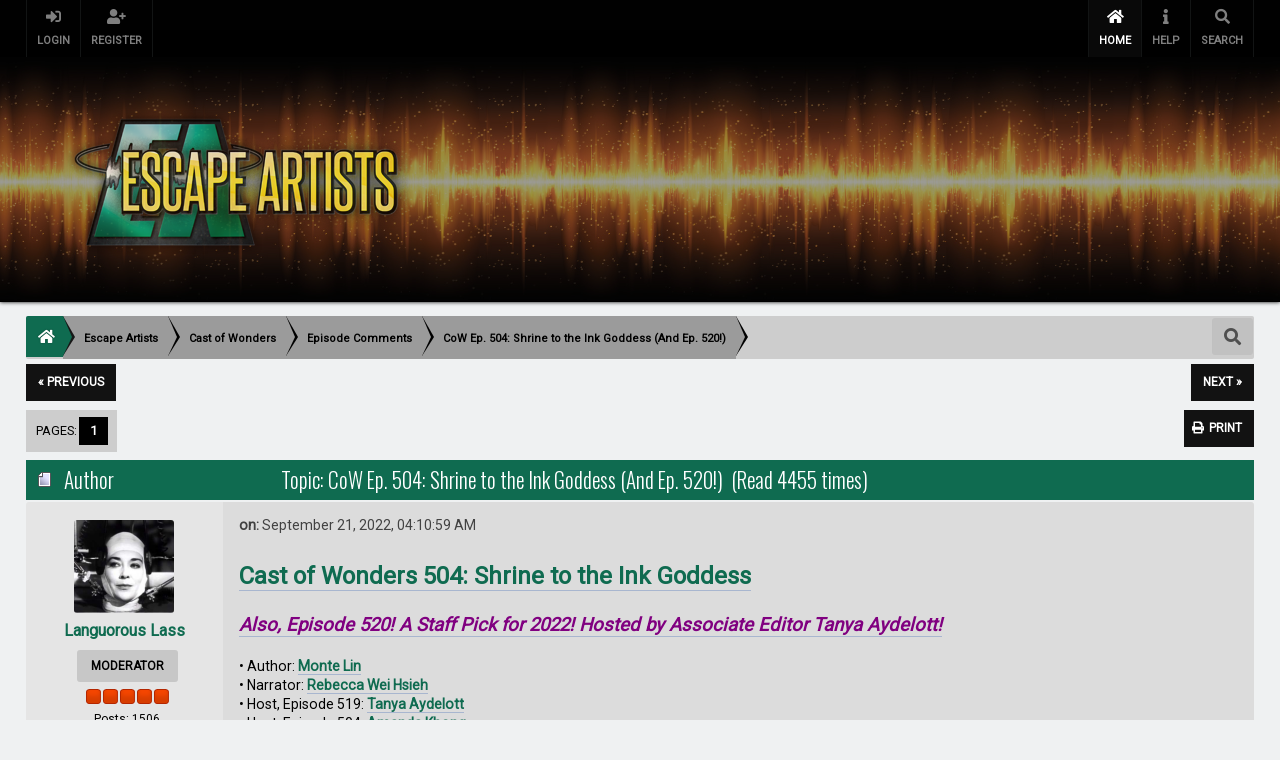

--- FILE ---
content_type: text/html; charset=UTF-8
request_url: https://forum.escapeartists.net/index.php?topic=15759.0
body_size: 6914
content:
<!DOCTYPE html>
<html xmlns="http://www.w3.org/1999/xhtml">
<head>
	<link rel="stylesheet" type="text/css" href="https://forum.escapeartists.net/Themes/lazarus20/css/index.min.css?fin20" />
	<link rel="stylesheet" type="text/css" href="https://forum.escapeartists.net/Themes/lazarus20/css/responsive.css?fin20" /><link href="https://forum.escapeartists.net/Themes/lazarus20/css/fontawesome-all.css" rel="stylesheet"><link rel="stylesheet" type="text/css" href="https://forum.escapeartists.net/Themes/lazarus20/css/tooltipster.bundle.min.css" />
	<link rel="stylesheet" type="text/css" href="https://forum.escapeartists.net/Themes/lazarus20/css/tooltipster-sideTip-borderless.min.css" />
	<script type="text/javascript" src="https://code.jquery.com/jquery-3.2.1.min.js"></script>
	<script>
		jq = jQuery.noConflict(true);
	</script>
	<script type="text/javascript" src="https://forum.escapeartists.net/Themes/lazarus20/scripts/tooltipster.bundle.min.js"></script>
	<link rel="stylesheet" type="text/css" href="http://forum.escapeartists.net/Themes/default/css/webkit.css" />
	<script type="text/javascript" src="http://forum.escapeartists.net/Themes/default/scripts/script.js?fin20"></script>
	<script type="text/javascript" src="https://forum.escapeartists.net/Themes/lazarus20/scripts/theme.js?fin20"></script>
	<script type="text/javascript"><!-- // --><![CDATA[
		var smf_theme_url = "https://forum.escapeartists.net/Themes/lazarus20";
		var smf_default_theme_url = "http://forum.escapeartists.net/Themes/default";
		var smf_images_url = "https://forum.escapeartists.net/Themes/lazarus20/images";
		var smf_scripturl = "https://forum.escapeartists.net/index.php?PHPSESSID=d3611f9d2f475d209f803aa5748e352a&amp;";
		var smf_iso_case_folding = false;
		var smf_charset = "UTF-8";
		var ajax_notification_text = "Loading...";
		var ajax_notification_cancel_text = "Cancel";
	// ]]></script>
	<meta name="viewport" content="width=device-width, initial-scale=1">
	<meta name="theme-color" content="#181818">
	<meta name="msapplication-navbutton-color" content="#181818">
	<meta name="apple-mobile-web-app-status-bar-style" content="#181818">
	<meta http-equiv="Content-Type" content="text/html; charset=UTF-8" />
	<meta name="description" content="CoW Ep. 504:  Shrine to the Ink Goddess (And Ep. 520!)" />
	<title>CoW Ep. 504:  Shrine to the Ink Goddess (And Ep. 520!)</title>
	<link rel="canonical" href="https://forum.escapeartists.net/index.php?topic=15759.0" />
	<link rel="help" href="https://forum.escapeartists.net/index.php?PHPSESSID=d3611f9d2f475d209f803aa5748e352a&amp;action=help" />
	<link rel="search" href="https://forum.escapeartists.net/index.php?PHPSESSID=d3611f9d2f475d209f803aa5748e352a&amp;action=search" />
	<link rel="contents" href="https://forum.escapeartists.net/index.php?PHPSESSID=d3611f9d2f475d209f803aa5748e352a&amp;" />
	<link rel="alternate" type="application/rss+xml" title="Escape Artists - RSS" href="https://forum.escapeartists.net/index.php?PHPSESSID=d3611f9d2f475d209f803aa5748e352a&amp;type=rss;action=.xml" />
	<link rel="index" href="https://forum.escapeartists.net/index.php?PHPSESSID=d3611f9d2f475d209f803aa5748e352a&amp;board=232.0" /><script src="https://www.google.com/recaptcha/api.js"></script>
	<link rel="stylesheet" type="text/css" id="recaptcha_css" href="http://forum.escapeartists.net/Themes/default/css/recaptcha.css" />
		<script type="text/javascript" src="http://forum.escapeartists.net/Themes/default/scripts/captcha.js"></script>
        <!-- App Indexing for Google Search -->
        <link href="android-app://com.quoord.tapatalkpro.activity/tapatalk/forum.escapeartists.net/?location=topic&amp;fid=232&amp;tid=15759&amp;perpage=25&amp;page=1&amp;channel=google-indexing" rel="alternate" />
        <link href="ios-app://307880732/tapatalk/forum.escapeartists.net/?location=topic&amp;fid=232&amp;tid=15759&amp;perpage=25&amp;page=1&amp;channel=google-indexing" rel="alternate" />
        
        <link href="https://groups.tapatalk-cdn.com/static/manifest/manifest.json" rel="manifest">
        
        <meta name="apple-itunes-app" content="app-id=307880732, affiliate-data=at=10lR7C, app-argument=tapatalk://forum.escapeartists.net/?location=topic&fid=232&tid=15759&perpage=25&page=1" />
        
	<script>
        jq(document).ready(function() {
            jq('.tooltip').tooltipster({
				delay: 0,
				theme: 'tooltipster-borderless'
			});
        });
    </script>
</head>
<body>
	<header><div class="frame">
		<div id="top_section" class="wideOpen"><div class="bigScreen wrapper">
			<div class="user guest">
				<ul class="dropmenu">
		<li><a href="javascript:void(0)" class="firstlevel loginOpen"><i class="fas fa-sign-in-alt"></i>    <span>Login</span></a></li>
		<li><a href="https://forum.escapeartists.net/index.php?PHPSESSID=d3611f9d2f475d209f803aa5748e352a&amp;action=register" class="firstlevel "><i class="fas fa-user-plus"></i>    <span>Register</span></a></li>		</ul>
			</div>
		<nav>
			<div class="incarn taphoOnly"><h4>Menu</h4><div class="menuOpener taphoOnlyInline floatright buttonLike" data-state="opened"><i class="fas fa-times"></i></div></div>
			<ul class="dropmenu" id="menu_nav">
				<li id="button_home">
					<a class="active firstlevel" href="https://forum.escapeartists.net/index.php?PHPSESSID=d3611f9d2f475d209f803aa5748e352a&amp;">
						<i class="fas fa-home"></i><span class="last firstlevel">Home</span>
						
					</a>
				</li>
				<li id="button_help">
					<a class="firstlevel" href="https://forum.escapeartists.net/index.php?PHPSESSID=d3611f9d2f475d209f803aa5748e352a&amp;action=help">
						<i class="fas fa-info"></i><span class="firstlevel">Help</span>
						
					</a>
				</li>
				<li id="button_search">
					<a class="firstlevel" href="https://forum.escapeartists.net/index.php?PHPSESSID=d3611f9d2f475d209f803aa5748e352a&amp;action=search">
						<i class="fas fa-search"></i><span class="firstlevel">Search</span>
						
					</a>
				</li>
			</ul>
		</nav><div class="menuOpener taphoOnlyInline floatright buttonLike" data-state="closed"><i class="fas fa-bars"></i></div>
		</div></div>
		<div id="upper_section" class="middletext wrapper">
			<h1 class="forumtitle imgHead">
				<a href="https://forum.escapeartists.net/index.php?PHPSESSID=d3611f9d2f475d209f803aa5748e352a&amp;" class="imgHeader">
					<img src="https://escapeartists.net/assets/headerLogo.png" alt="Escape Artists" />
				</a>
			</h1>
			<div class="news normaltext">
			</div>
		</div>
		<script type="text/javascript"><!-- // --><![CDATA[
			var oMainHeaderToggle = new smc_Toggle({
				bToggleEnabled: true,
				bCurrentlyCollapsed: false,
				aSwappableContainers: [
					'upper_section'
				],
				aSwapImages: [
					{
						sId: 'upshrink',
						srcExpanded: smf_images_url + '/upshrink.png',
						altExpanded: 'Shrink or expand the header.',
						srcCollapsed: smf_images_url + '/upshrink2.png',
						altCollapsed: 'Shrink or expand the header.'
					}
				],
				oThemeOptions: {
					bUseThemeSettings: false,
					sOptionName: 'collapse_header',
					sSessionVar: 'd9059a88b9',
					sSessionId: '840d5411879f85b5d93985abf43918cd'
				},
				oCookieOptions: {
					bUseCookie: true,
					sCookieName: 'upshrink'
				}
			});
		// ]]>
		</script>	<div class="clear"></div>
		</div>
		<div class="clear"></div>
	</header>
	<main><div class="frame">
		<div id="main_content_section">
	<div class="navigate_section">
		<div class="searchButton fsOpen buttonLike icon_style floatright tooltip" title="Search"><i class="fas fa-search"></i></div>
		
		<div class="home-tree"><a href="https://forum.escapeartists.net"><i class="fas fa-home"></i></a></div>
		<ul>
			<li ><div class="cust">
				<a  href="https://forum.escapeartists.net/index.php?PHPSESSID=d3611f9d2f475d209f803aa5748e352a&amp;"><span>Escape Artists</span></a>
			</div></li>
			<li ><div class="cust">
				<a  href="https://forum.escapeartists.net/index.php?PHPSESSID=d3611f9d2f475d209f803aa5748e352a&amp;#c12"><span>Cast of Wonders</span></a>
			</div></li>
			<li ><div class="cust">
				<a  href="https://forum.escapeartists.net/index.php?PHPSESSID=d3611f9d2f475d209f803aa5748e352a&amp;board=232.0"><span>Episode Comments</span></a>
			</div></li>
			<li  class="last"><div class="cust">
				<a  href="https://forum.escapeartists.net/index.php?PHPSESSID=d3611f9d2f475d209f803aa5748e352a&amp;topic=15759.0"><span>CoW Ep. 504:  Shrine to the Ink Goddess (And Ep. 520!)</span></a>
			</div></li>
		</ul>
	</div>
			<a id="top"></a>
			<a id="msg189737"></a>
			<div class="pagesection">
				<div class="nextlinks"><a href="https://forum.escapeartists.net/index.php?PHPSESSID=d3611f9d2f475d209f803aa5748e352a&amp;topic=15759.0;prev_next=prev#new">&laquo; previous</a> <a href="https://forum.escapeartists.net/index.php?PHPSESSID=d3611f9d2f475d209f803aa5748e352a&amp;topic=15759.0;prev_next=next#new">next &raquo;</a></div>
		<div class="buttonlist floatright">
			<ul>
				<li><a class="button_strip_print" href="https://forum.escapeartists.net/index.php?PHPSESSID=d3611f9d2f475d209f803aa5748e352a&amp;action=printpage;topic=15759.0" rel="new_win nofollow"><span class="last">Print</span></a></li>
			</ul>
		</div>
				<div class="pagelinks floatleft">Pages: <strong class='navPages active'>1</strong> </div>
			</div>
			<div id="forumposts">
				<div class="cat_bar">
					<h3 class="catbg">
						<img src="https://forum.escapeartists.net/Themes/lazarus20/images/topic/normal_post.gif" align="bottom" alt="" />
						<span id="author">Author</span>
						Topic: CoW Ep. 504:  Shrine to the Ink Goddess (And Ep. 520!) &nbsp;(Read 4455 times)
					</h3>
				</div>
				<form action="https://forum.escapeartists.net/index.php?PHPSESSID=d3611f9d2f475d209f803aa5748e352a&amp;action=quickmod2;topic=15759.0" method="post" accept-charset="UTF-8" name="quickModForm" id="quickModForm" style="margin: 0;" onsubmit="return oQuickModify.bInEditMode ? oQuickModify.modifySave('840d5411879f85b5d93985abf43918cd', 'd9059a88b9') : false">
				<div class="windowbg">
					<span class="topslice"><span></span></span>
					<div class="post_wrapper phoneVflow">
						<div class="poster">
								<div class="avatar">
									<a href="https://forum.escapeartists.net/index.php?PHPSESSID=d3611f9d2f475d209f803aa5748e352a&amp;action=profile;u=133639">
										<img class="avatar" src="https://forum.escapeartists.net/index.php?PHPSESSID=d3611f9d2f475d209f803aa5748e352a&amp;action=dlattach;attach=4253;type=avatar" alt="" />
									</a>
								</div>
							<h4>
								<a href="https://forum.escapeartists.net/index.php?PHPSESSID=d3611f9d2f475d209f803aa5748e352a&amp;action=profile;u=133639" title="View the profile of Languorous Lass">Languorous Lass</a>
							</h4>
							<ul class="reset smalltext" id="msg_189737_extra_info">
								<li class="membergroup">Moderator</li>
								<li class="stars"><img src="https://forum.escapeartists.net/Themes/lazarus20/images/staradmin.gif" alt="*" /><img src="https://forum.escapeartists.net/Themes/lazarus20/images/staradmin.gif" alt="*" /><img src="https://forum.escapeartists.net/Themes/lazarus20/images/staradmin.gif" alt="*" /><img src="https://forum.escapeartists.net/Themes/lazarus20/images/staradmin.gif" alt="*" /><img src="https://forum.escapeartists.net/Themes/lazarus20/images/staradmin.gif" alt="*" /></li>
								<li class="postcount">Posts: 1506</li>
								<li class="profile">
									<ul>
									</ul>
								</li>
							</ul>
						</div>
						<div class="postarea">
							<div class="flow_hidden phoneVflow">
								<div class="keyinfo">
									<h5 id="subject_189737" style="display:none;">
										<a href="https://forum.escapeartists.net/index.php?PHPSESSID=d3611f9d2f475d209f803aa5748e352a&amp;topic=15759.msg189737#msg189737" rel="nofollow">CoW Ep. 504:  Shrine to the Ink Goddess (And Ep. 520!)</a>
									</h5>
									<div class="time_posted"><strong> on:</strong> September 21, 2022, 04:10:59 AM
									</div><div id="msg_189737_quick_mod"></div>
								</div>
						</div>
							<div class="post">
								<div class="inner" id="msg_189737"><strong><span style="font-size: 18pt;" class="bbc_size"><a href="https://www.castofwonders.org/2022/09/cast-of-wonders-504-shrine-to-the-ink-goddess/" class="bbc_link" target="_blank" rel="noopener noreferrer">Cast of Wonders 504: Shrine to the Ink Goddess</a></span></strong><br /><br /><span style="color: purple;" class="bbc_color"><strong><span style="font-size: 14pt;" class="bbc_size"><a href="https://www.castofwonders.org/2022/12/cast-of-wonders-520-shrine-to-the-ink-goddess-staff-picks-2022/" class="bbc_link" target="_blank" rel="noopener noreferrer"><em>Also, Episode 520! A Staff Pick for 2022! Hosted by Associate Editor Tanya Aydelott!</em></a></span></strong></span><br /><br />• Author: <a href="https://www.castofwonders.org/people/monte-lin/" class="bbc_link" target="_blank" rel="noopener noreferrer">Monte Lin</a> <br />• Narrator: <a href="https://www.castofwonders.org/people/rebecca-wei-hsieh/" class="bbc_link" target="_blank" rel="noopener noreferrer">Rebecca Wei Hsieh</a><br />• Host, Episode 519: <a href="https://www.castofwonders.org/people/tanya-aydelott/" class="bbc_link" target="_blank" rel="noopener noreferrer"><strong>Tanya Aydelott</strong></a><br />• Host, Episode 504: <a href="https://www.castofwonders.org/people/amanda-khong/" class="bbc_link" target="_blank" rel="noopener noreferrer">Amanda Khong</a><br />• Audio Producer:&nbsp; <a href="http://www.castofwonders.org/people/jeremy-carter/" class="bbc_link" target="_blank" rel="noopener noreferrer">Jeremy Carter</a><br />• Artist: <a href="https://www.castofwonders.org/people/katherine-inskip-2/" class="bbc_link" target="_blank" rel="noopener noreferrer">Katherine Inskip</a><br /><br /><em><strong>&quot;Shrine to the Ink Goddess&quot; is a</strong></em> <strong>Cast of Wonders<em> original.</em></strong><br /><br /><a href="https://content.libsyn.com/p/f/a/5/fa574b0fb79e5adb/Wonders_520.mp3?c_id=142870569&amp;cs_id=142870569&amp;response-content-type=audio%2Fmpeg&amp;Expires=1671846409&amp;Signature=Udmf4QFs-zqZO6pZ27Q2H2CDW28l9sGQm0Oqv7AB8D4FVai6GKNHh-PXgpnaY-I-VB6kZd-vW3uDR7hD65fv9oEfggpSrsmsurdMmZhFb~4ljIMVicF1Dr2fgm-g~2tGZxWlB7Oi8wzqmDffMcouJUCZSpYhzOggvRO3qskidcXuiUqLA76zfZsboW91IpHg~XyABqjg7PpxSYU3rIS~U9QKS~hPYiSAv2Ps26GFxw7nnL3u4APBe3SJdQs5eS0BJzkoLlLKlakaKSTv7iHrE9tNYWf3W2l-D5WFWcerhwPcodeA~cauAaG6NN5~0PZq9hGKuGH4MixAOFfoyyeBUg__&amp;Key-Pair-Id=K1YS7LZGUP96OI" class="bbc_link" target="_blank" rel="noopener noreferrer">Click here to listen to Episode 520</a><br /><a href="http://traffic.libsyn.com/castofwonders/Wonders504.mp3" class="bbc_link" target="_blank" rel="noopener noreferrer">Click here to listen to Episode 504</a><br /><br /><em>Dana Liu took her weekly ten-minute walk to what she called the Shrine to the Ink Goddess. Stepping through the copse of trees that separated the apartment complex and the storm channel, she arrived at a large, hollowed-out eucalyptus tree, split into three parts ages ago from a lightning bolt. She ducked down and sat in the middle, placing an empty inkstone next to her, and took out a beat-up metal food container with a warm zòngzi, the twine still tightly wrapped around the bamboo leaves. With her multi-tool, she snapped the knife through the twine, unfurling the leaves. She grimaced at the soggy bottom (microwaving never seemed to heat them right).<br /><br />“Ahem. You know you shouldn’t be here, Dana.”<br /><br />The teenager reflexively shrank deeper into the hollow, forcing the cop to kneel and squint into the dark space.</em><br /><br /><strong>Tags</strong>:&nbsp; Amanda Khong, art, belonging, Chinese culture, Chinese diaspora, connection, grandmothers, heritage, identity, immigrants, ink, Jeremy Carter, Katherine Inskip, legacies, magic, Monte Lin, Rebecca Wei Hsieh, siblings, Staff Picks 2022, Tanya Aydelott, teen protagonist, trees,&nbsp; young adult fiction</div>
							</div>
						
						<div class="moderatorbar">
							<div class="smalltext modified" id="modified_189737">
								&#171; <em>Last Edit: December 24, 2022, 01:11:26 AM by Languorous Lass</em> &#187;
							</div>
							<div class="smalltext reportlinks">
							</div><br>
						</div>
						<br class="clear">
						</div>
					</div>
					<span class="botslice"><span></span></span>
				</div>
				<hr class="post_separator" />
				</form>
			</div>
			<a id="lastPost"></a>
			<div class="pagesection">
				
		<div class="buttonlist floatright">
			<ul>
				<li><a class="button_strip_print" href="https://forum.escapeartists.net/index.php?PHPSESSID=d3611f9d2f475d209f803aa5748e352a&amp;action=printpage;topic=15759.0" rel="new_win nofollow"><span class="last">Print</span></a></li>
			</ul>
		</div>
				<div id="moderationbuttons"></div>
				<div class="pagelinks floatleft">Pages: <strong class='navPages active'>1</strong> </div>
				<div class="nextlinks_bottom"><a href="https://forum.escapeartists.net/index.php?PHPSESSID=d3611f9d2f475d209f803aa5748e352a&amp;topic=15759.0;prev_next=prev#new">&laquo; previous</a> <a href="https://forum.escapeartists.net/index.php?PHPSESSID=d3611f9d2f475d209f803aa5748e352a&amp;topic=15759.0;prev_next=next#new">next &raquo;</a></div>
			</div>
	<div class="navigate_section">
		<div class="searchButton fsOpen buttonLike icon_style floatright tooltip" title="Search"><i class="fas fa-search"></i></div>
		
		<div class="home-tree"><a href="https://forum.escapeartists.net"><i class="fas fa-home"></i></a></div>
		<ul>
			<li ><div class="cust">
				<a  href="https://forum.escapeartists.net/index.php?PHPSESSID=d3611f9d2f475d209f803aa5748e352a&amp;"><span>Escape Artists</span></a>
			</div></li>
			<li ><div class="cust">
				<a  href="https://forum.escapeartists.net/index.php?PHPSESSID=d3611f9d2f475d209f803aa5748e352a&amp;#c12"><span>Cast of Wonders</span></a>
			</div></li>
			<li ><div class="cust">
				<a  href="https://forum.escapeartists.net/index.php?PHPSESSID=d3611f9d2f475d209f803aa5748e352a&amp;board=232.0"><span>Episode Comments</span></a>
			</div></li>
			<li  class="last"><div class="cust">
				<a  href="https://forum.escapeartists.net/index.php?PHPSESSID=d3611f9d2f475d209f803aa5748e352a&amp;topic=15759.0"><span>CoW Ep. 504:  Shrine to the Ink Goddess (And Ep. 520!)</span></a>
			</div></li>
		</ul>
	</div>
			<div class="plainbox" id="display_jump_to">&nbsp;</div>
		<br class="clear" />
			<form action="https://forum.escapeartists.net/index.php?PHPSESSID=d3611f9d2f475d209f803aa5748e352a&amp;action=spellcheck" method="post" accept-charset="UTF-8" name="spell_form" id="spell_form" target="spellWindow"><input type="hidden" name="spellstring" value="" /></form>
				<script type="text/javascript" src="http://forum.escapeartists.net/Themes/default/scripts/spellcheck.js"></script>
				<script type="text/javascript" src="http://forum.escapeartists.net/Themes/default/scripts/topic.js"></script>
				<script type="text/javascript"><!-- // --><![CDATA[
					if ('XMLHttpRequest' in window)
					{
						var oQuickModify = new QuickModify({
							sScriptUrl: smf_scripturl,
							bShowModify: true,
							iTopicId: 15759,
							sTemplateBodyEdit: '\n\t\t\t\t\t\t\t\t<div id="quick_edit_body_container" style="width: 90%">\n\t\t\t\t\t\t\t\t\t<div id="error_box" style="padding: 4px;" class="error"><' + '/div>\n\t\t\t\t\t\t\t\t\t<textarea class="editor" name="message" rows="12" style="width: 100%; margin-bottom: 10px;" tabindex="1">%body%<' + '/textarea><br />\n\t\t\t\t\t\t\t\t\t<input type="hidden" name="d9059a88b9" value="840d5411879f85b5d93985abf43918cd" />\n\t\t\t\t\t\t\t\t\t<input type="hidden" name="topic" value="15759" />\n\t\t\t\t\t\t\t\t\t<input type="hidden" name="msg" value="%msg_id%" />\n\t\t\t\t\t\t\t\t\t<div class="righttext">\n\t\t\t\t\t\t\t\t\t\t<input type="submit" name="post" value="Save" tabindex="2" onclick="return oQuickModify.modifySave(\'840d5411879f85b5d93985abf43918cd\', \'d9059a88b9\');" accesskey="s" class="button_submit" />&nbsp;&nbsp;<input type="button" value="Spell Check" tabindex="3" onclick="spellCheck(\'quickModForm\', \'message\');" class="button_submit" />&nbsp;&nbsp;<input type="submit" name="cancel" value="Cancel" tabindex="4" onclick="return oQuickModify.modifyCancel();" class="button_submit" />\n\t\t\t\t\t\t\t\t\t<' + '/div>\n\t\t\t\t\t\t\t\t<' + '/div>',
							sTemplateSubjectEdit: '<input type="text" style="width: 90%;" name="subject" value="%subject%" size="80" maxlength="80" tabindex="5" class="input_text" />',
							sTemplateBodyNormal: '%body%',
							sTemplateSubjectNormal: '<a hr'+'ef="https://forum.escapeartists.net/index.php?PHPSESSID=d3611f9d2f475d209f803aa5748e352a&amp;'+'?topic=15759.msg%msg_id%#msg%msg_id%" rel="nofollow">%subject%<' + '/a>',
							sTemplateTopSubject: 'Topic: %subject% &nbsp;(Read 4455 times)',
							sErrorBorderStyle: '1px solid red'
						});

						aJumpTo[aJumpTo.length] = new JumpTo({
							sContainerId: "display_jump_to",
							sJumpToTemplate: "<label class=\"smalltext\" for=\"%select_id%\">Jump to:<" + "/label> %dropdown_list%",
							iCurBoardId: 232,
							iCurBoardChildLevel: 0,
							sCurBoardName: "Episode Comments",
							sBoardChildLevelIndicator: "==",
							sBoardPrefix: "=> ",
							sCatSeparator: "-----------------------------",
							sCatPrefix: "",
							sGoButtonLabel: "go"
						});

						aIconLists[aIconLists.length] = new IconList({
							sBackReference: "aIconLists[" + aIconLists.length + "]",
							sIconIdPrefix: "msg_icon_",
							sScriptUrl: smf_scripturl,
							bShowModify: true,
							iBoardId: 232,
							iTopicId: 15759,
							sSessionId: "840d5411879f85b5d93985abf43918cd",
							sSessionVar: "d9059a88b9",
							sLabelIconList: "Message Icon",
							sBoxBackground: "transparent",
							sBoxBackgroundHover: "#ffffff",
							iBoxBorderWidthHover: 1,
							sBoxBorderColorHover: "#adadad" ,
							sContainerBackground: "#ffffff",
							sContainerBorder: "1px solid #adadad",
							sItemBorder: "1px solid #ffffff",
							sItemBorderHover: "1px dotted gray",
							sItemBackground: "transparent",
							sItemBackgroundHover: "#e0e0f0"
						});
					}
				// ]]></script>
	<script>
		jq(document).ready(function () {
			jq("label.container").each(function() {
				jq(this).append("<span class='checkmark'></span>");
			});
		});
	</script>
			<script type="text/javascript"><!-- // --><![CDATA[
				var verificationpostHandle = new smfCaptcha("https://forum.escapeartists.net/index.php?PHPSESSID=d3611f9d2f475d209f803aa5748e352a&amp;action=verificationcode;vid=post;rand=826c89db0afd079244871152d371780e", "post", 1);
			// ]]></script>
		</div>
	</div><div class="clear"></div></main>
	<footer><div class="clear"></div>
	<div class="frame"><div class="bigScreen">
		<div class="righter">
			<ul class="reset">
				<li class="copyright">
			<span class="smalltext" style="display: inline; visibility: visible; font-family: Verdana, Arial, sans-serif;"><a href="https://forum.escapeartists.net/index.php?PHPSESSID=d3611f9d2f475d209f803aa5748e352a&amp;action=credits" title="Simple Machines Forum" target="_blank" class="new_win">SMF 2.0.19</a> |
 <a href="https://www.simplemachines.org/about/smf/license.php" title="License" target="_blank" class="new_win">SMF &copy; 2021</a>, <a href="https://www.simplemachines.org" title="Simple Machines" target="_blank" class="new_win">Simple Machines</a>
			</span><br><strong>Designed with   <i class="fas fa-heart" style="color:red"></i>   by </strong><a href="http://sycho.22web.org/" title="Portfolio" target="_blank" class="tooltip tooltipstered">SychO</a></li>
			</ul>
		</div>
		<div class="middler">
			<!--
			--><!--
			--><!--
			-->
		</div>
		<div class="lefter">
			<a href="https://forum.escapeartists.net/index.php?PHPSESSID=d3611f9d2f475d209f803aa5748e352a&amp;">Escape Artists</a> &copy; 2026<br><p>January 19, 2026, 10:01:19 AM</p>
		
		</div><div class="clear"></div></div>
	</div><div class="clear"></div></footer>
	<div class="goup taphoNone"><i class="fas fa-chevron-up"></i></div><div class="fullscreen searchBar" style="display:none;">
			<div class="fsClose"><i class="fas fa-times-circle"></i></div>
			<div class="fsInner">
				<form id="search_form" action="https://forum.escapeartists.net/index.php?PHPSESSID=d3611f9d2f475d209f803aa5748e352a&amp;action=search2" method="post" accept-charset="UTF-8">
					<div class="inGroup" style="margin-top: 25px;">      
						<input type="text" name="search" value="" class="input_text" required/>
						<span class="highlight"></span>
						<span class="bar"></span>
						<label>Search </label>
					</div>
					<input type="submit" name="submit" value="Search" class="button_submit" />
					<input type="hidden" name="advanced" value="0" />
							<input type="hidden" name="topic" value="15759" /></form>
			</div>
		</div>
		<div class="fullscreen loginBar" style="display:none;">
			<div class="fsClose"><i class="fas fa-times-circle"></i></div>
			<div class="fsInner">
				<script type="text/javascript" src="http://forum.escapeartists.net/Themes/default/scripts/sha1.js"></script>
				<form id="guest_form" action="https://forum.escapeartists.net/index.php?PHPSESSID=d3611f9d2f475d209f803aa5748e352a&amp;action=login2" method="post" accept-charset="UTF-8"  onsubmit="hashLoginPassword(this, '840d5411879f85b5d93985abf43918cd');" autocomplete="off" >
					<input autocomplete="false" name="hidden" type="text" style="display:none;">
					<div class="inGroup griny" style="margin-top: 25px;">      
						<input type="text" name="user" size="10" class="input_text" autocomplete="off" required/>
						<span class="highlight"></span>
						<span class="bar"></span>
						<label>Username</label>
					</div>
					<div class="inGroup griny">      
						<input type="password" name="passwrd" size="10" class="input_password" autocomplete="nope" required/>
						<span class="highlight"></span>
						<span class="bar"></span>
						<label>Password</label>
					</div>
					<label class="container">Always stay logged in
					  <input type="checkbox" name="cookieneverexp" class="input_check" />
					  <span class="checkmark"></span>
					</label>
					<div style="box-sizing: border-box;-moz-box-sizing: border-box;-webkit-box-sizing: border-box;line-height:40px;text-align:center;">
						<input type="submit" value="Login" class="button_submit" />
						<a href="https://forum.escapeartists.net/index.php?PHPSESSID=d3611f9d2f475d209f803aa5748e352a&amp;action=reminder">Forgot your password?</a>
					</div>
					<input type="hidden" name="hash_passwrd" value="" /><input type="hidden" name="d9059a88b9" value="840d5411879f85b5d93985abf43918cd" />
				</form>
			</div>
		</div>
	<script>
		jq(document).ready(function () {
			jq(".fsOpen").click(function () {
				jq("input:text:visible:first").focus();
				jq("body").css("overflow", "hidden");
			});
			jq(".searchButton").click(function () {
				jq(".fullscreen.searchBar").css("display", "block");
			});
			jq(".loginOpen").click(function () {
				jq(".fullscreen.loginBar").css("display", "block");
			});
			jq(".fullscreen .fsClose").click(function () {
				jq(".fullscreen").css("display", "none");
				jq("body").css("overflow", "auto");
			});
		});
	</script>
	<div class="sampleClass"></div>
</body></html>